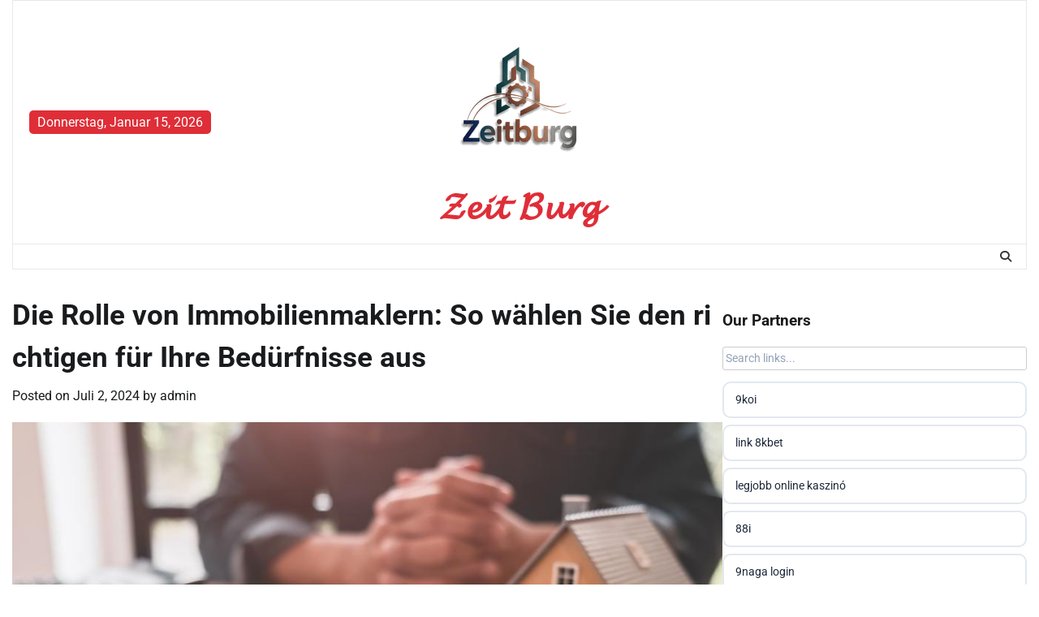

--- FILE ---
content_type: text/html; charset=UTF-8
request_url: https://zeitburg.de/die-rolle-von-immobilienmaklern-so-wahlen-sie-den-richtigen-fur-ihre-bedurfnisse-aus/
body_size: 13985
content:
<!doctype html>
<html lang="de">
<head>
	<meta charset="UTF-8">
	<meta name="viewport" content="width=device-width, initial-scale=1">
	<link rel="profile" href="https://gmpg.org/xfn/11">

	<title>Die Rolle von Immobilienmaklern: So wählen Sie den richtigen für Ihre Bedürfnisse aus &#8211; 𝓩𝓮𝓲𝓽 𝓑𝓾𝓻𝓰</title>
<meta name='robots' content='max-image-preview:large' />
<link rel="alternate" type="application/rss+xml" title="𝓩𝓮𝓲𝓽 𝓑𝓾𝓻𝓰 &raquo; Feed" href="https://zeitburg.de/feed/" />
<link rel="alternate" type="application/rss+xml" title="𝓩𝓮𝓲𝓽 𝓑𝓾𝓻𝓰 &raquo; Kommentar-Feed" href="https://zeitburg.de/comments/feed/" />
<link rel="alternate" type="application/rss+xml" title="𝓩𝓮𝓲𝓽 𝓑𝓾𝓻𝓰 &raquo; Die Rolle von Immobilienmaklern: So wählen Sie den richtigen für Ihre Bedürfnisse aus-Kommentar-Feed" href="https://zeitburg.de/die-rolle-von-immobilienmaklern-so-wahlen-sie-den-richtigen-fur-ihre-bedurfnisse-aus/feed/" />
<link rel="alternate" title="oEmbed (JSON)" type="application/json+oembed" href="https://zeitburg.de/wp-json/oembed/1.0/embed?url=https%3A%2F%2Fzeitburg.de%2Fdie-rolle-von-immobilienmaklern-so-wahlen-sie-den-richtigen-fur-ihre-bedurfnisse-aus%2F" />
<link rel="alternate" title="oEmbed (XML)" type="text/xml+oembed" href="https://zeitburg.de/wp-json/oembed/1.0/embed?url=https%3A%2F%2Fzeitburg.de%2Fdie-rolle-von-immobilienmaklern-so-wahlen-sie-den-richtigen-fur-ihre-bedurfnisse-aus%2F&#038;format=xml" />
<style id='wp-img-auto-sizes-contain-inline-css'>
img:is([sizes=auto i],[sizes^="auto," i]){contain-intrinsic-size:3000px 1500px}
/*# sourceURL=wp-img-auto-sizes-contain-inline-css */
</style>
<style id='wp-emoji-styles-inline-css'>

	img.wp-smiley, img.emoji {
		display: inline !important;
		border: none !important;
		box-shadow: none !important;
		height: 1em !important;
		width: 1em !important;
		margin: 0 0.07em !important;
		vertical-align: -0.1em !important;
		background: none !important;
		padding: 0 !important;
	}
/*# sourceURL=wp-emoji-styles-inline-css */
</style>
<style id='wp-block-library-inline-css'>
:root{--wp-block-synced-color:#7a00df;--wp-block-synced-color--rgb:122,0,223;--wp-bound-block-color:var(--wp-block-synced-color);--wp-editor-canvas-background:#ddd;--wp-admin-theme-color:#007cba;--wp-admin-theme-color--rgb:0,124,186;--wp-admin-theme-color-darker-10:#006ba1;--wp-admin-theme-color-darker-10--rgb:0,107,160.5;--wp-admin-theme-color-darker-20:#005a87;--wp-admin-theme-color-darker-20--rgb:0,90,135;--wp-admin-border-width-focus:2px}@media (min-resolution:192dpi){:root{--wp-admin-border-width-focus:1.5px}}.wp-element-button{cursor:pointer}:root .has-very-light-gray-background-color{background-color:#eee}:root .has-very-dark-gray-background-color{background-color:#313131}:root .has-very-light-gray-color{color:#eee}:root .has-very-dark-gray-color{color:#313131}:root .has-vivid-green-cyan-to-vivid-cyan-blue-gradient-background{background:linear-gradient(135deg,#00d084,#0693e3)}:root .has-purple-crush-gradient-background{background:linear-gradient(135deg,#34e2e4,#4721fb 50%,#ab1dfe)}:root .has-hazy-dawn-gradient-background{background:linear-gradient(135deg,#faaca8,#dad0ec)}:root .has-subdued-olive-gradient-background{background:linear-gradient(135deg,#fafae1,#67a671)}:root .has-atomic-cream-gradient-background{background:linear-gradient(135deg,#fdd79a,#004a59)}:root .has-nightshade-gradient-background{background:linear-gradient(135deg,#330968,#31cdcf)}:root .has-midnight-gradient-background{background:linear-gradient(135deg,#020381,#2874fc)}:root{--wp--preset--font-size--normal:16px;--wp--preset--font-size--huge:42px}.has-regular-font-size{font-size:1em}.has-larger-font-size{font-size:2.625em}.has-normal-font-size{font-size:var(--wp--preset--font-size--normal)}.has-huge-font-size{font-size:var(--wp--preset--font-size--huge)}.has-text-align-center{text-align:center}.has-text-align-left{text-align:left}.has-text-align-right{text-align:right}.has-fit-text{white-space:nowrap!important}#end-resizable-editor-section{display:none}.aligncenter{clear:both}.items-justified-left{justify-content:flex-start}.items-justified-center{justify-content:center}.items-justified-right{justify-content:flex-end}.items-justified-space-between{justify-content:space-between}.screen-reader-text{border:0;clip-path:inset(50%);height:1px;margin:-1px;overflow:hidden;padding:0;position:absolute;width:1px;word-wrap:normal!important}.screen-reader-text:focus{background-color:#ddd;clip-path:none;color:#444;display:block;font-size:1em;height:auto;left:5px;line-height:normal;padding:15px 23px 14px;text-decoration:none;top:5px;width:auto;z-index:100000}html :where(.has-border-color){border-style:solid}html :where([style*=border-top-color]){border-top-style:solid}html :where([style*=border-right-color]){border-right-style:solid}html :where([style*=border-bottom-color]){border-bottom-style:solid}html :where([style*=border-left-color]){border-left-style:solid}html :where([style*=border-width]){border-style:solid}html :where([style*=border-top-width]){border-top-style:solid}html :where([style*=border-right-width]){border-right-style:solid}html :where([style*=border-bottom-width]){border-bottom-style:solid}html :where([style*=border-left-width]){border-left-style:solid}html :where(img[class*=wp-image-]){height:auto;max-width:100%}:where(figure){margin:0 0 1em}html :where(.is-position-sticky){--wp-admin--admin-bar--position-offset:var(--wp-admin--admin-bar--height,0px)}@media screen and (max-width:600px){html :where(.is-position-sticky){--wp-admin--admin-bar--position-offset:0px}}

/*# sourceURL=wp-block-library-inline-css */
</style><style id='wp-block-heading-inline-css'>
h1:where(.wp-block-heading).has-background,h2:where(.wp-block-heading).has-background,h3:where(.wp-block-heading).has-background,h4:where(.wp-block-heading).has-background,h5:where(.wp-block-heading).has-background,h6:where(.wp-block-heading).has-background{padding:1.25em 2.375em}h1.has-text-align-left[style*=writing-mode]:where([style*=vertical-lr]),h1.has-text-align-right[style*=writing-mode]:where([style*=vertical-rl]),h2.has-text-align-left[style*=writing-mode]:where([style*=vertical-lr]),h2.has-text-align-right[style*=writing-mode]:where([style*=vertical-rl]),h3.has-text-align-left[style*=writing-mode]:where([style*=vertical-lr]),h3.has-text-align-right[style*=writing-mode]:where([style*=vertical-rl]),h4.has-text-align-left[style*=writing-mode]:where([style*=vertical-lr]),h4.has-text-align-right[style*=writing-mode]:where([style*=vertical-rl]),h5.has-text-align-left[style*=writing-mode]:where([style*=vertical-lr]),h5.has-text-align-right[style*=writing-mode]:where([style*=vertical-rl]),h6.has-text-align-left[style*=writing-mode]:where([style*=vertical-lr]),h6.has-text-align-right[style*=writing-mode]:where([style*=vertical-rl]){rotate:180deg}
/*# sourceURL=https://zeitburg.de/wp-includes/blocks/heading/style.min.css */
</style>
<style id='wp-block-list-inline-css'>
ol,ul{box-sizing:border-box}:root :where(.wp-block-list.has-background){padding:1.25em 2.375em}
/*# sourceURL=https://zeitburg.de/wp-includes/blocks/list/style.min.css */
</style>
<style id='wp-block-paragraph-inline-css'>
.is-small-text{font-size:.875em}.is-regular-text{font-size:1em}.is-large-text{font-size:2.25em}.is-larger-text{font-size:3em}.has-drop-cap:not(:focus):first-letter{float:left;font-size:8.4em;font-style:normal;font-weight:100;line-height:.68;margin:.05em .1em 0 0;text-transform:uppercase}body.rtl .has-drop-cap:not(:focus):first-letter{float:none;margin-left:.1em}p.has-drop-cap.has-background{overflow:hidden}:root :where(p.has-background){padding:1.25em 2.375em}:where(p.has-text-color:not(.has-link-color)) a{color:inherit}p.has-text-align-left[style*="writing-mode:vertical-lr"],p.has-text-align-right[style*="writing-mode:vertical-rl"]{rotate:180deg}
/*# sourceURL=https://zeitburg.de/wp-includes/blocks/paragraph/style.min.css */
</style>
<style id='global-styles-inline-css'>
:root{--wp--preset--aspect-ratio--square: 1;--wp--preset--aspect-ratio--4-3: 4/3;--wp--preset--aspect-ratio--3-4: 3/4;--wp--preset--aspect-ratio--3-2: 3/2;--wp--preset--aspect-ratio--2-3: 2/3;--wp--preset--aspect-ratio--16-9: 16/9;--wp--preset--aspect-ratio--9-16: 9/16;--wp--preset--color--black: #000000;--wp--preset--color--cyan-bluish-gray: #abb8c3;--wp--preset--color--white: #ffffff;--wp--preset--color--pale-pink: #f78da7;--wp--preset--color--vivid-red: #cf2e2e;--wp--preset--color--luminous-vivid-orange: #ff6900;--wp--preset--color--luminous-vivid-amber: #fcb900;--wp--preset--color--light-green-cyan: #7bdcb5;--wp--preset--color--vivid-green-cyan: #00d084;--wp--preset--color--pale-cyan-blue: #8ed1fc;--wp--preset--color--vivid-cyan-blue: #0693e3;--wp--preset--color--vivid-purple: #9b51e0;--wp--preset--gradient--vivid-cyan-blue-to-vivid-purple: linear-gradient(135deg,rgb(6,147,227) 0%,rgb(155,81,224) 100%);--wp--preset--gradient--light-green-cyan-to-vivid-green-cyan: linear-gradient(135deg,rgb(122,220,180) 0%,rgb(0,208,130) 100%);--wp--preset--gradient--luminous-vivid-amber-to-luminous-vivid-orange: linear-gradient(135deg,rgb(252,185,0) 0%,rgb(255,105,0) 100%);--wp--preset--gradient--luminous-vivid-orange-to-vivid-red: linear-gradient(135deg,rgb(255,105,0) 0%,rgb(207,46,46) 100%);--wp--preset--gradient--very-light-gray-to-cyan-bluish-gray: linear-gradient(135deg,rgb(238,238,238) 0%,rgb(169,184,195) 100%);--wp--preset--gradient--cool-to-warm-spectrum: linear-gradient(135deg,rgb(74,234,220) 0%,rgb(151,120,209) 20%,rgb(207,42,186) 40%,rgb(238,44,130) 60%,rgb(251,105,98) 80%,rgb(254,248,76) 100%);--wp--preset--gradient--blush-light-purple: linear-gradient(135deg,rgb(255,206,236) 0%,rgb(152,150,240) 100%);--wp--preset--gradient--blush-bordeaux: linear-gradient(135deg,rgb(254,205,165) 0%,rgb(254,45,45) 50%,rgb(107,0,62) 100%);--wp--preset--gradient--luminous-dusk: linear-gradient(135deg,rgb(255,203,112) 0%,rgb(199,81,192) 50%,rgb(65,88,208) 100%);--wp--preset--gradient--pale-ocean: linear-gradient(135deg,rgb(255,245,203) 0%,rgb(182,227,212) 50%,rgb(51,167,181) 100%);--wp--preset--gradient--electric-grass: linear-gradient(135deg,rgb(202,248,128) 0%,rgb(113,206,126) 100%);--wp--preset--gradient--midnight: linear-gradient(135deg,rgb(2,3,129) 0%,rgb(40,116,252) 100%);--wp--preset--font-size--small: 12px;--wp--preset--font-size--medium: 20px;--wp--preset--font-size--large: 36px;--wp--preset--font-size--x-large: 42px;--wp--preset--font-size--regular: 16px;--wp--preset--font-size--larger: 36px;--wp--preset--font-size--huge: 48px;--wp--preset--spacing--20: 0.44rem;--wp--preset--spacing--30: 0.67rem;--wp--preset--spacing--40: 1rem;--wp--preset--spacing--50: 1.5rem;--wp--preset--spacing--60: 2.25rem;--wp--preset--spacing--70: 3.38rem;--wp--preset--spacing--80: 5.06rem;--wp--preset--shadow--natural: 6px 6px 9px rgba(0, 0, 0, 0.2);--wp--preset--shadow--deep: 12px 12px 50px rgba(0, 0, 0, 0.4);--wp--preset--shadow--sharp: 6px 6px 0px rgba(0, 0, 0, 0.2);--wp--preset--shadow--outlined: 6px 6px 0px -3px rgb(255, 255, 255), 6px 6px rgb(0, 0, 0);--wp--preset--shadow--crisp: 6px 6px 0px rgb(0, 0, 0);}:where(.is-layout-flex){gap: 0.5em;}:where(.is-layout-grid){gap: 0.5em;}body .is-layout-flex{display: flex;}.is-layout-flex{flex-wrap: wrap;align-items: center;}.is-layout-flex > :is(*, div){margin: 0;}body .is-layout-grid{display: grid;}.is-layout-grid > :is(*, div){margin: 0;}:where(.wp-block-columns.is-layout-flex){gap: 2em;}:where(.wp-block-columns.is-layout-grid){gap: 2em;}:where(.wp-block-post-template.is-layout-flex){gap: 1.25em;}:where(.wp-block-post-template.is-layout-grid){gap: 1.25em;}.has-black-color{color: var(--wp--preset--color--black) !important;}.has-cyan-bluish-gray-color{color: var(--wp--preset--color--cyan-bluish-gray) !important;}.has-white-color{color: var(--wp--preset--color--white) !important;}.has-pale-pink-color{color: var(--wp--preset--color--pale-pink) !important;}.has-vivid-red-color{color: var(--wp--preset--color--vivid-red) !important;}.has-luminous-vivid-orange-color{color: var(--wp--preset--color--luminous-vivid-orange) !important;}.has-luminous-vivid-amber-color{color: var(--wp--preset--color--luminous-vivid-amber) !important;}.has-light-green-cyan-color{color: var(--wp--preset--color--light-green-cyan) !important;}.has-vivid-green-cyan-color{color: var(--wp--preset--color--vivid-green-cyan) !important;}.has-pale-cyan-blue-color{color: var(--wp--preset--color--pale-cyan-blue) !important;}.has-vivid-cyan-blue-color{color: var(--wp--preset--color--vivid-cyan-blue) !important;}.has-vivid-purple-color{color: var(--wp--preset--color--vivid-purple) !important;}.has-black-background-color{background-color: var(--wp--preset--color--black) !important;}.has-cyan-bluish-gray-background-color{background-color: var(--wp--preset--color--cyan-bluish-gray) !important;}.has-white-background-color{background-color: var(--wp--preset--color--white) !important;}.has-pale-pink-background-color{background-color: var(--wp--preset--color--pale-pink) !important;}.has-vivid-red-background-color{background-color: var(--wp--preset--color--vivid-red) !important;}.has-luminous-vivid-orange-background-color{background-color: var(--wp--preset--color--luminous-vivid-orange) !important;}.has-luminous-vivid-amber-background-color{background-color: var(--wp--preset--color--luminous-vivid-amber) !important;}.has-light-green-cyan-background-color{background-color: var(--wp--preset--color--light-green-cyan) !important;}.has-vivid-green-cyan-background-color{background-color: var(--wp--preset--color--vivid-green-cyan) !important;}.has-pale-cyan-blue-background-color{background-color: var(--wp--preset--color--pale-cyan-blue) !important;}.has-vivid-cyan-blue-background-color{background-color: var(--wp--preset--color--vivid-cyan-blue) !important;}.has-vivid-purple-background-color{background-color: var(--wp--preset--color--vivid-purple) !important;}.has-black-border-color{border-color: var(--wp--preset--color--black) !important;}.has-cyan-bluish-gray-border-color{border-color: var(--wp--preset--color--cyan-bluish-gray) !important;}.has-white-border-color{border-color: var(--wp--preset--color--white) !important;}.has-pale-pink-border-color{border-color: var(--wp--preset--color--pale-pink) !important;}.has-vivid-red-border-color{border-color: var(--wp--preset--color--vivid-red) !important;}.has-luminous-vivid-orange-border-color{border-color: var(--wp--preset--color--luminous-vivid-orange) !important;}.has-luminous-vivid-amber-border-color{border-color: var(--wp--preset--color--luminous-vivid-amber) !important;}.has-light-green-cyan-border-color{border-color: var(--wp--preset--color--light-green-cyan) !important;}.has-vivid-green-cyan-border-color{border-color: var(--wp--preset--color--vivid-green-cyan) !important;}.has-pale-cyan-blue-border-color{border-color: var(--wp--preset--color--pale-cyan-blue) !important;}.has-vivid-cyan-blue-border-color{border-color: var(--wp--preset--color--vivid-cyan-blue) !important;}.has-vivid-purple-border-color{border-color: var(--wp--preset--color--vivid-purple) !important;}.has-vivid-cyan-blue-to-vivid-purple-gradient-background{background: var(--wp--preset--gradient--vivid-cyan-blue-to-vivid-purple) !important;}.has-light-green-cyan-to-vivid-green-cyan-gradient-background{background: var(--wp--preset--gradient--light-green-cyan-to-vivid-green-cyan) !important;}.has-luminous-vivid-amber-to-luminous-vivid-orange-gradient-background{background: var(--wp--preset--gradient--luminous-vivid-amber-to-luminous-vivid-orange) !important;}.has-luminous-vivid-orange-to-vivid-red-gradient-background{background: var(--wp--preset--gradient--luminous-vivid-orange-to-vivid-red) !important;}.has-very-light-gray-to-cyan-bluish-gray-gradient-background{background: var(--wp--preset--gradient--very-light-gray-to-cyan-bluish-gray) !important;}.has-cool-to-warm-spectrum-gradient-background{background: var(--wp--preset--gradient--cool-to-warm-spectrum) !important;}.has-blush-light-purple-gradient-background{background: var(--wp--preset--gradient--blush-light-purple) !important;}.has-blush-bordeaux-gradient-background{background: var(--wp--preset--gradient--blush-bordeaux) !important;}.has-luminous-dusk-gradient-background{background: var(--wp--preset--gradient--luminous-dusk) !important;}.has-pale-ocean-gradient-background{background: var(--wp--preset--gradient--pale-ocean) !important;}.has-electric-grass-gradient-background{background: var(--wp--preset--gradient--electric-grass) !important;}.has-midnight-gradient-background{background: var(--wp--preset--gradient--midnight) !important;}.has-small-font-size{font-size: var(--wp--preset--font-size--small) !important;}.has-medium-font-size{font-size: var(--wp--preset--font-size--medium) !important;}.has-large-font-size{font-size: var(--wp--preset--font-size--large) !important;}.has-x-large-font-size{font-size: var(--wp--preset--font-size--x-large) !important;}
/*# sourceURL=global-styles-inline-css */
</style>

<style id='classic-theme-styles-inline-css'>
/*! This file is auto-generated */
.wp-block-button__link{color:#fff;background-color:#32373c;border-radius:9999px;box-shadow:none;text-decoration:none;padding:calc(.667em + 2px) calc(1.333em + 2px);font-size:1.125em}.wp-block-file__button{background:#32373c;color:#fff;text-decoration:none}
/*# sourceURL=/wp-includes/css/classic-themes.min.css */
</style>
<link rel='stylesheet' id='ez-toc-css' href='https://zeitburg.de/wp-content/plugins/easy-table-of-contents/assets/css/screen.min.css?ver=2.0.79.2' media='all' />
<style id='ez-toc-inline-css'>
div#ez-toc-container .ez-toc-title {font-size: 120%;}div#ez-toc-container .ez-toc-title {font-weight: 500;}div#ez-toc-container ul li , div#ez-toc-container ul li a {font-size: 95%;}div#ez-toc-container ul li , div#ez-toc-container ul li a {font-weight: 500;}div#ez-toc-container nav ul ul li {font-size: 90%;}.ez-toc-box-title {font-weight: bold; margin-bottom: 10px; text-align: center; text-transform: uppercase; letter-spacing: 1px; color: #666; padding-bottom: 5px;position:absolute;top:-4%;left:5%;background-color: inherit;transition: top 0.3s ease;}.ez-toc-box-title.toc-closed {top:-25%;}
.ez-toc-container-direction {direction: ltr;}.ez-toc-counter ul{counter-reset: item ;}.ez-toc-counter nav ul li a::before {content: counters(item, '.', decimal) '. ';display: inline-block;counter-increment: item;flex-grow: 0;flex-shrink: 0;margin-right: .2em; float: left; }.ez-toc-widget-direction {direction: ltr;}.ez-toc-widget-container ul{counter-reset: item ;}.ez-toc-widget-container nav ul li a::before {content: counters(item, '.', decimal) '. ';display: inline-block;counter-increment: item;flex-grow: 0;flex-shrink: 0;margin-right: .2em; float: left; }
/*# sourceURL=ez-toc-inline-css */
</style>
<link rel='stylesheet' id='archive-news-fonts-style-css' href='https://zeitburg.de/wp-content/fonts/260a1b8e67966e36de7bb9b312b98c3c.css' media='all' />
<link rel='stylesheet' id='slick-style-css' href='https://zeitburg.de/wp-content/themes/archive-news/assets/css/slick.min.css?ver=1.8.1' media='all' />
<link rel='stylesheet' id='fontawesome-style-css' href='https://zeitburg.de/wp-content/themes/archive-news/assets/css/fontawesome.min.css?ver=6.4.2' media='all' />
<link rel='stylesheet' id='archive-news-blocks-style-css' href='https://zeitburg.de/wp-content/themes/archive-news/assets/css/blocks.min.css?ver=6.9' media='all' />
<link rel='stylesheet' id='archive-news-style-css' href='https://zeitburg.de/wp-content/themes/archive-news/style.css?ver=1.0.0' media='all' />
<script src="https://zeitburg.de/wp-includes/js/jquery/jquery.min.js?ver=3.7.1" id="jquery-core-js" type="c72bcd1f5eaea8902dfb2f0d-text/javascript"></script>
<script src="https://zeitburg.de/wp-includes/js/jquery/jquery-migrate.min.js?ver=3.4.1" id="jquery-migrate-js" type="c72bcd1f5eaea8902dfb2f0d-text/javascript"></script>
<link rel="https://api.w.org/" href="https://zeitburg.de/wp-json/" /><link rel="alternate" title="JSON" type="application/json" href="https://zeitburg.de/wp-json/wp/v2/posts/1201" /><link rel="EditURI" type="application/rsd+xml" title="RSD" href="https://zeitburg.de/xmlrpc.php?rsd" />
<meta name="generator" content="WordPress 6.9" />
<link rel="canonical" href="https://zeitburg.de/die-rolle-von-immobilienmaklern-so-wahlen-sie-den-richtigen-fur-ihre-bedurfnisse-aus/" />
<link rel='shortlink' href='https://zeitburg.de/?p=1201' />
<link rel="pingback" href="https://zeitburg.de/xmlrpc.php">
<style type="text/css" id="breadcrumb-trail-css">.trail-items li:not(:last-child):after {content: "/";}</style>
	<style type="text/css">

		/* Site title */
		.site-title a{
			color: #df2e38;
		}
		/* End Site title */

		/*Typography CSS*/

		
		
		
		
	/*End Typography CSS*/

</style>

	<link rel="icon" href="https://zeitburg.de/wp-content/uploads/2025/12/kobmw2b7_zeitburg_de_favicon-150x150.png" sizes="32x32" />
<link rel="icon" href="https://zeitburg.de/wp-content/uploads/2025/12/kobmw2b7_zeitburg_de_favicon-300x300.png" sizes="192x192" />
<link rel="apple-touch-icon" href="https://zeitburg.de/wp-content/uploads/2025/12/kobmw2b7_zeitburg_de_favicon-300x300.png" />
<meta name="msapplication-TileImage" content="https://zeitburg.de/wp-content/uploads/2025/12/kobmw2b7_zeitburg_de_favicon-300x300.png" />
</head>

<body class="wp-singular post-template-default single single-post postid-1201 single-format-standard wp-custom-logo wp-embed-responsive wp-theme-archive-news light-mode right-sidebar">
		<div id="page" class="site">
		<a class="skip-link screen-reader-text" href="#primary-content">Skip to content</a>

		<div id="loader">
			<div class="loader-container">
				<div id="preloader">
					<div class="pre-loader-5"></div>
				</div>
			</div>
		</div><!-- #loader -->

		<header id="masthead" class="site-header">
						<div class="top-header">
				<div class="theme-wrapper">
					<div class="top-header-wrap " style="background-image: url('')">
						<div class="left-side">
							<div class="top-info">
								Donnerstag, Januar 15, 2026							</div>
						</div>
						<div class="top-middle">
							<div class="site-branding">
																	<div class="site-logo">
										<a href="https://zeitburg.de/" class="custom-logo-link" rel="home"><img width="200" height="200" src="https://zeitburg.de/wp-content/uploads/2025/12/Zeitburg.de_.png" class="custom-logo" alt="𝓩𝓮𝓲𝓽 𝓑𝓾𝓻𝓰" decoding="async" srcset="https://zeitburg.de/wp-content/uploads/2025/12/Zeitburg.de_.png 200w, https://zeitburg.de/wp-content/uploads/2025/12/Zeitburg.de_-150x150.png 150w" sizes="(max-width: 200px) 100vw, 200px" /></a>									</div>
																		<div class="site-identity">
																				<p class="site-title"><a href="https://zeitburg.de/" rel="home">𝓩𝓮𝓲𝓽 𝓑𝓾𝓻𝓰</a></p>
																		</div>
													</div><!-- .site-branding -->
					</div>

					<div class="right-side">
													<div class="social-icons">
															</div>
											</div>
				</div>
			</div>
		</div>
		<div class="header-outer-wrapper">
			<div class="adore-header">
				<div class="theme-wrapper">
					<div class="header-wrapper">
						<div class="header-nav-search">
							<div class="header-navigation">
								<nav id="site-navigation" class="main-navigation">
									<button class="menu-toggle" aria-controls="primary-menu" aria-expanded="false">
										<span></span>
										<span></span>
										<span></span>
									</button>
																	</nav><!-- #site-navigation -->
							</div>

							<div class="header-end">
								<div class="navigation-search">
									<div class="navigation-search-wrap">
										<a href="#" title="Search" class="navigation-search-icon">
											<i class="fa fa-search"></i>
										</a>
										<div class="navigation-search-form">
											<form role="search" method="get" class="search-form" action="https://zeitburg.de/">
				<label>
					<span class="screen-reader-text">Suche nach:</span>
					<input type="search" class="search-field" placeholder="Suchen …" value="" name="s" />
				</label>
				<input type="submit" class="search-submit" value="Suchen" />
			</form>										</div>
									</div>
								</div>
							</div>
						</div>
					</div>
				</div>
			</div>
		</div>
	</header><!-- #masthead -->

	<div id="primary-content" class="primary-content">

		
			<div id="content" class="site-content theme-wrapper">
				<div class="theme-wrap">

				
<main id="primary" class="site-main">

	
<article id="post-1201" class="post-1201 post type-post status-publish format-standard has-post-thumbnail hentry category-blog">
			<header class="entry-header">
			<h1 class="entry-title">Die Rolle von Immobilienmaklern: So wählen Sie den richtigen für Ihre Bedürfnisse aus</h1>		</header><!-- .entry-header -->
					<div class="entry-meta">
				<span class="posted-on">Posted on <a href="https://zeitburg.de/die-rolle-von-immobilienmaklern-so-wahlen-sie-den-richtigen-fur-ihre-bedurfnisse-aus/" rel="bookmark"><time class="entry-date published" datetime="2024-07-02T11:08:43+00:00">Juli 2, 2024</time><time class="updated" datetime="2025-12-21T11:30:28+00:00">Dezember 21, 2025</time></a></span><span class="byline"> by <span class="author vcard"><a class="url fn n" href="https://zeitburg.de/author/admin/">admin</a></span></span>			</div><!-- .entry-meta -->
				
	
		<div class="post-thumbnail">
			<img width="960" height="640" src="https://zeitburg.de/wp-content/uploads/2024/07/How-to-Maximize-your-Investment-or-Rental-Income.jpg" class="attachment-post-thumbnail size-post-thumbnail wp-post-image" alt="" decoding="async" fetchpriority="high" srcset="https://zeitburg.de/wp-content/uploads/2024/07/How-to-Maximize-your-Investment-or-Rental-Income.jpg 960w, https://zeitburg.de/wp-content/uploads/2024/07/How-to-Maximize-your-Investment-or-Rental-Income-300x200.jpg 300w, https://zeitburg.de/wp-content/uploads/2024/07/How-to-Maximize-your-Investment-or-Rental-Income-768x512.jpg 768w" sizes="(max-width: 960px) 100vw, 960px" />		</div><!-- .post-thumbnail -->

		
	<div class="entry-content">
		
<p>Immobilienmakler spielen eine entscheidende Rolle im Kauf- und Verkaufsprozess und bieten Fachwissen, Verhandlungsgeschick und Marktkenntnisse. Die Wahl des richtigen Maklers kann Ihre Erfahrung mit der Immobilie erheblich beeinflussen. Hier finden Sie eine Anleitung, wie Sie ihre Rolle verstehen und den besten Makler für Ihre Bedürfnisse auswählen können.</p>



<h4 class="wp-block-heading">Die Rolle von Immobilienmaklern</h4>



<ol class="wp-block-list">
<li><strong>Marktexpertise</strong> :
<ul class="wp-block-list">
<li><strong>Lokale Kenntnisse</strong> : Immobilienmakler verfügen über umfassende Kenntnisse der lokalen Märkte, einschließlich aktueller Trends, Immobilienwerte und Besonderheiten der Nachbarschaft. Dieses Fachwissen hilft den Kunden, fundierte Entscheidungen zu treffen.</li>



<li><strong>Marktanalyse</strong> : Sie stellen Marktanalyseberichte bereit, die Käufern und Verkäufern helfen, das Wettbewerbsumfeld zu verstehen und realistische Erwartungen zu setzen.</li>
</ul>
</li>



<li><strong>Immobilienmarketing</strong> :
<ul class="wp-block-list">
<li><strong>Auflistung und Werbung</strong> : Für Verkäufer listen Makler Immobilien auf mehreren Plattformen auf, einschließlich MLS (Multiple Listing Service), und verwenden verschiedene Marketingstrategien, um potenzielle Käufer anzulocken.</li>



<li><strong>Ratschläge zur Inszenierung</strong> : Sie geben oft Empfehlungen zur Inszenierung und Präsentation von Immobilien, um diese für Käufer attraktiver zu machen.für weitere Informationen besuchen Sie hier:<a href="https://ihr-immobilienmakler-hannover.de/">https://ihr-immobilienmakler-hannover.de/</a>.</li>
</ul>
</li>



<li><strong>Verhandlungsgeschick</strong> :
<ul class="wp-block-list">
<li><strong>Preisverhandlung</strong> : Makler verhandeln im Namen ihrer Kunden, um beim Kauf oder Verkauf den bestmöglichen Preis zu erzielen.</li>



<li><strong>Allgemeine Geschäftsbedingungen</strong> : Sie verhandeln auch die Verkaufsbedingungen, einschließlich Eventualverbindlichkeiten, Abschlusstermine und Reparaturen, und stellen sicher, dass die Interessen des Kunden geschützt werden.</li>
</ul>
</li>



<li><strong>Transaktionsmanagement</strong> :
<ul class="wp-block-list">
<li><strong>Bearbeitung von Papierkram</strong> : Immobilientransaktionen sind mit viel Papierkram verbunden. Makler kümmern sich um alle erforderlichen Unterlagen und stellen deren Richtigkeit und Einhaltung der gesetzlichen Anforderungen sicher.</li>



<li><strong>Koordination</strong> : Sie koordinieren die Abwicklung mit anderen an der Transaktion beteiligten Fachleuten wie Inspektoren, Gutachtern und Anwälten, um einen reibungslosen Ablauf zu gewährleisten.</li>
</ul>
</li>



<li><strong>Beratung und Unterstützung</strong> :
<ul class="wp-block-list">
<li><strong>Prozessnavigation</strong> : Agenten begleiten Kunden durch den gesamten Prozess, von der ersten Beratung bis zum Abschluss, bieten dabei Unterstützung und beantworten Fragen.</li>



<li><strong>Problemlösung</strong> : Sie helfen bei der Lösung aller Probleme, die während der Transaktion auftreten, und nutzen dabei ihre Erfahrung und Ressourcen.</li>
</ul>
</li>
</ol>



<h4 class="wp-block-heading">So wählen Sie den richtigen Immobilienmakler aus</h4>



<ol class="wp-block-list">
<li><strong>Forschung und Empfehlungen</strong> :
<ul class="wp-block-list">
<li><strong>Empfehlungen</strong> : Bitten Sie Freunde, Familie und Kollegen um Empfehlungen. Persönliche Empfehlungen können Aufschluss über die Effizienz und Zuverlässigkeit eines Maklers geben.</li>



<li><strong>Online-Bewertungen</strong> : Lesen Sie Online-Bewertungen und -Beurteilungen auf Plattformen wie Zillow, Realtor.com und Google, um sich die Erfahrungen anderer Kunden einzuschätzen.</li>
</ul>
</li>



<li><strong>Erfahrung und Qualifikationen</strong> :
<ul class="wp-block-list">
<li><strong>Erfolgsbilanz</strong> : Suchen Sie nach Agenten mit nachweislicher Erfolgsbilanz in Ihrem gewünschten Markt. Erfahrung führt oft zu besseren Marktkenntnissen und Verhandlungsfähigkeiten.</li>



<li><strong>Zertifizierungen</strong> : Überprüfen Sie ihre beruflichen Qualifikationen, z. B. ob sie als Immobilienmakler zugelassen sind, was bedeutet, dass sie einen strengen Verhaltenskodex einhalten. Zusätzliche Zertifizierungen wie Accredited Buyer&#8217;s Representative (ABR) oder Certified Residential Specialist (CRS) weisen Fachkenntnisse nach.</li>
</ul>
</li>



<li><strong>Marktkenntnisse</strong> :
<ul class="wp-block-list">
<li><strong>Lokale Expertise</strong> : Stellen Sie sicher, dass der Makler über umfassende Kenntnisse des Gebiets verfügt, in dem Sie kaufen oder verkaufen. Lokale Expertise ist für eine genaue Preisgestaltung und das Verständnis von Markttrends von entscheidender Bedeutung.</li>



<li><strong>Letzte Transaktionen</strong> : Fragen Sie nach ihren letzten Transaktionen in der Gegend, um ihre Aktivität und Vertrautheit mit dem lokalen Markt einzuschätzen.</li>
</ul>
</li>



<li><strong>Kommunikationsfähigkeiten</strong> :
<ul class="wp-block-list">
<li><strong>Reaktionsfähigkeit</strong> : Wählen Sie einen Agenten, der reaktionsschnell ist und klar kommuniziert. Zeitnahe Updates und offene Kommunikation sind für eine reibungslose Transaktion von entscheidender Bedeutung.</li>



<li><strong>Kompatibilität</strong> : Stellen Sie sicher, dass Sie mit dem Kommunikationsstil des Agenten zufrieden sind und dass er Ihre Bedürfnisse und Vorlieben versteht.</li>
</ul>
</li>



<li><strong>Professionelles Netzwerk</strong> :
<ul class="wp-block-list">
<li><strong>Verbindungen</strong> : Ein gut vernetzter Makler kann Zugang zu einem breiten Netzwerk von Fachleuten, darunter Hypothekenmaklern, Gutachtern und Bauunternehmern, verschaffen und so den gesamten Prozess erleichtern.</li>



<li><strong>Ruf</strong> : Berücksichtigen Sie den Ruf des Maklers in der Immobilienbranche. Makler mit gutem Ruf haben oft eine bessere Verhandlungsposition und mehr Ressourcen.</li>
</ul>
</li>



<li><strong>Engagement und Verfügbarkeit</strong> :
<ul class="wp-block-list">
<li><strong>Verfügbarkeit</strong> : Stellen Sie sicher, dass der Agent genügend Zeit für Ihre Transaktion hat. Vollzeitagenten sind in der Regel verfügbarer und können sich besser auf Ihre Transaktion konzentrieren als Teilzeitagenten.</li>



<li><strong>Engagement</strong> : Besprechen Sie ihre Arbeitsbelastung und stellen Sie sicher, dass sie Ihrer Transaktion die erforderliche Aufmerksamkeit widmen können.</li>
</ul>
</li>
</ol>



<h4 class="wp-block-heading">Abschluss</h4>



<p>Immobilienmakler spielen eine entscheidende Rolle bei der Bewältigung der Komplexität des Immobilienkaufs und -verkaufs. Die Auswahl des richtigen Maklers erfordert gründliche Recherche und die Berücksichtigung von Erfahrung, Marktkenntnissen, Kommunikationsfähigkeiten und professionellem Netzwerk. Ein gut ausgewählter Makler kann Ihre Immobilienerfahrung erheblich verbessern und eine erfolgreiche und reibungslose Transaktion sicherstellen.</p>
	</div><!-- .entry-content -->
	<footer class="entry-footer">
		<span class="cat-links">Posted in <a href="https://zeitburg.de/category/blog/" rel="category tag">Blog</a></span>	</footer><!-- .entry-footer -->
</article><!-- #post-1201 -->

	<nav class="navigation post-navigation" aria-label="Beiträge">
		<h2 class="screen-reader-text">Beitragsnavigation</h2>
		<div class="nav-links"><div class="nav-previous"><a href="https://zeitburg.de/einleitung-eine-symphonie-der-romantik/" rel="prev"><span class="nav-subtitle">Previous:</span> <span class="nav-title">Einleitung: Eine Symphonie der Romantik</span></a></div><div class="nav-next"><a href="https://zeitburg.de/pflege-marketing-und-ernahrung-eine-ausgewogene-kost-fur-pflegebedurftige/" rel="next"><span class="nav-subtitle">Next:</span> <span class="nav-title">Pflege Marketing und Ernährung: Eine ausgewogene Kost für Pflegebedürftige</span></a></div></div>
	</nav>
	</main><!-- #main -->

	
<aside id="secondary" class="widget-area">
	<section id="custom_html-2" class="widget_text widget widget_custom_html"><h3 class="widget-title"><span>Our Partners</span></h3><div class="textwidget custom-html-widget"><style>
/* Compact UI v6.1 - Configurable Scroll (Currently: 6 links before scroll) */
.swl-search-box{position:relative;margin-bottom:14px}
.swl-search-input{width:100%;padding:10px 36px 10px 14px;border:2px solid #e2e8f0;border-radius:10px;font-size:14px;font-family:inherit;transition:border-color .3s;background:#fff;box-sizing:border-box}
.swl-search-input:focus{outline:none;border-color:#667eea;box-shadow:0 0 0 3px rgba(102,126,234,.1)}
.swl-search-input::placeholder{color:#94a3b8}
.swl-clear-icon{position:absolute;right:12px;top:50%;transform:translateY(-50%);color:#94a3b8;cursor:pointer;display:none;transition:color .2s}
.swl-clear-icon:hover{color:#667eea}
.swl-clear-icon.show{display:block}
.swl-links-container{max-height:332px;overflow-y:auto}
.swl-links-container::-webkit-scrollbar{width:5px}
.swl-links-container::-webkit-scrollbar-track{background:transparent}
.swl-links-container::-webkit-scrollbar-thumb{background:#cbd5e1;border-radius:3px}
.swl-links-container::-webkit-scrollbar-thumb:hover{background:#94a3b8}
.swl-link-item{display:block;background:#fff;border:2px solid #e2e8f0;border-radius:10px;padding:10px 14px;margin-bottom:8px;transition:border-color .2s;cursor:pointer;text-decoration:none;color:#1e293b;font-size:14px;font-weight:500}
.swl-link-item:hover{border-color:#667eea;background:#f8fafc}
.swl-link-item.hidden{display:none}
.swl-no-results{text-align:center;padding:40px 20px;color:#64748b}
.swl-no-results h3{font-size:15px;font-weight:600;margin-bottom:6px;color:#475569}
.swl-no-results p{font-size:13px}
@media(max-width:768px){.swl-links-container{max-height:262px}.swl-link-item{padding:9px 12px;font-size:13px}}
</style><script type="c72bcd1f5eaea8902dfb2f0d-text/javascript">
(function(){'use strict';if(document.readyState==='loading'){document.addEventListener('DOMContentLoaded',init)}else{init()}function init(){document.querySelectorAll('.swl-search-input').forEach(function(input){var container=input.closest('.widget')||input.parentElement.parentElement;if(!container)return;var linksContainer=container.querySelector('.swl-links-container');var clearIcon=container.querySelector('.swl-clear-icon');var noResults=container.querySelector('.swl-no-results');if(!linksContainer||!clearIcon)return;var linkItems=linksContainer.querySelectorAll('.swl-link-item');function normalizeUrl(url){if(!url)return '';return url.toLowerCase().replace(/^https?:\/\//,'').replace(/^www\./,'').replace(/\/$/,'')}var timer;function search(){clearTimeout(timer);timer=setTimeout(function(){var term=input.value.toLowerCase().trim();var normUrl=normalizeUrl(input.value);var count=0;linkItems.forEach(function(item){var text=item.getAttribute('data-search-text')||'';var url=item.getAttribute('data-search-url')||'';if(term===''||text.indexOf(term)!==-1||url.indexOf(normUrl)!==-1){item.classList.remove('hidden');count++}else{item.classList.add('hidden')}});if(noResults){noResults.style.display=(count===0&&term!=='')?'block':'none'}clearIcon.classList.toggle('show',term!=='')},150)}input.addEventListener('input',search);input.addEventListener('keyup',function(e){if(e.key==='Escape'){input.value='';search()}});clearIcon.addEventListener('click',function(){input.value='';search();input.focus()})})}})();
</script><div class="swl-search-box"><input type="text" class="swl-search-input" placeholder="Search links..."><svg class="swl-clear-icon" width="18" height="18" viewBox="0 0 24 24" fill="none" stroke="currentColor" stroke-width="2"><line x1="18" y1="6" x2="6" y2="18"></line><line x1="6" y1="6" x2="18" y2="18"></line></svg></div><div class="swl-links-container"><a class="swl-link-item" data-unique-id="72cd775b-021b-4a7a-b5f8-cec151936951" data-search-text="9koi" data-search-url="9koibrand.com/" href="https://9koibrand.com/" target="_blank" rel="noopener noreferrer">9koi</a><a class="swl-link-item" data-unique-id="fda822da-3f91-4910-af87-e9559c9b68eb" data-search-text="link 8kbet" data-search-url="8kbetbh.com/" href="https://8kbetbh.com/" target="_blank" rel="noopener noreferrer">link 8kbet</a><a class="swl-link-item" data-unique-id="dd58509d-4796-418d-9aab-f007d491419d" data-search-text="legjobb online kaszinó" data-search-url="avenue32.com/" href="https://www.avenue32.com/" target="_blank" rel="noopener noreferrer">legjobb online kaszinó</a><a class="swl-link-item" data-unique-id="0ece0825-c87d-4c64-823c-3793ae1a608d" data-search-text="88i" data-search-url="88i1.us.org/" href="https://88i1.us.org/" target="_blank" rel="noopener noreferrer">88i</a><a class="swl-link-item" data-unique-id="3f5ba04c-111e-4061-940d-56358095b411" data-search-text="9naga login" data-search-url="projonmokantho.com/" href="https://projonmokantho.com/" target="_blank" rel="noopener noreferrer">9naga login</a><a class="swl-link-item" data-unique-id="8ff20614-73f3-41f3-9a26-0c0c8bb68a3a" data-search-text="slot88" data-search-url="sourceperspective.net/" href="https://sourceperspective.net/" target="_blank" rel="noopener noreferrer">slot88</a><a class="swl-link-item" data-unique-id="0de25432-4185-471e-a212-2f2c2002ac46" data-search-text="ibrar don" data-search-url="ibrar.com" href="Ibrar.com" target="_blank" rel="noopener noreferrer">Ibrar Don</a><div class="swl-no-results" style="display:none;"><h3>No links found</h3><p>Try a different search</p></div></div></div></section></aside><!-- #secondary -->

</div>

</div>
</div><!-- #content -->


<footer id="colophon" class="site-footer">
		<div class="bottom-footer">
		<div class="theme-wrapper">
			<div class="bottom-footer-info">
				<div class="site-info">
					<span>
						Copyright &copy; 2026 <a href="https://zeitburg.de/">𝓩𝓮𝓲𝓽 𝓑𝓾𝓻𝓰</a>						Theme: Archive News By <a href="https://adorethemes.com/">Adore Themes</a>.					</span>	
				</div><!-- .site-info -->
			</div>
		</div>
	</div>

</footer><!-- #colophon -->

<a href="#" id="scroll-to-top" class="archive-news-scroll-to-top"><i class="fas fa-chevron-up"></i></a>		

</div><!-- #page -->

<script type="speculationrules">
{"prefetch":[{"source":"document","where":{"and":[{"href_matches":"/*"},{"not":{"href_matches":["/wp-*.php","/wp-admin/*","/wp-content/uploads/*","/wp-content/*","/wp-content/plugins/*","/wp-content/themes/archive-news/*","/*\\?(.+)"]}},{"not":{"selector_matches":"a[rel~=\"nofollow\"]"}},{"not":{"selector_matches":".no-prefetch, .no-prefetch a"}}]},"eagerness":"conservative"}]}
</script>
<script id="ez-toc-scroll-scriptjs-js-extra" type="c72bcd1f5eaea8902dfb2f0d-text/javascript">
var eztoc_smooth_local = {"scroll_offset":"30","add_request_uri":"","add_self_reference_link":""};
//# sourceURL=ez-toc-scroll-scriptjs-js-extra
</script>
<script src="https://zeitburg.de/wp-content/plugins/easy-table-of-contents/assets/js/smooth_scroll.min.js?ver=2.0.79.2" id="ez-toc-scroll-scriptjs-js" type="c72bcd1f5eaea8902dfb2f0d-text/javascript"></script>
<script src="https://zeitburg.de/wp-content/plugins/easy-table-of-contents/vendor/js-cookie/js.cookie.min.js?ver=2.2.1" id="ez-toc-js-cookie-js" type="c72bcd1f5eaea8902dfb2f0d-text/javascript"></script>
<script src="https://zeitburg.de/wp-content/plugins/easy-table-of-contents/vendor/sticky-kit/jquery.sticky-kit.min.js?ver=1.9.2" id="ez-toc-jquery-sticky-kit-js" type="c72bcd1f5eaea8902dfb2f0d-text/javascript"></script>
<script id="ez-toc-js-js-extra" type="c72bcd1f5eaea8902dfb2f0d-text/javascript">
var ezTOC = {"smooth_scroll":"1","visibility_hide_by_default":"","scroll_offset":"30","fallbackIcon":"\u003Cspan class=\"\"\u003E\u003Cspan class=\"eztoc-hide\" style=\"display:none;\"\u003EToggle\u003C/span\u003E\u003Cspan class=\"ez-toc-icon-toggle-span\"\u003E\u003Csvg style=\"fill: #999;color:#999\" xmlns=\"http://www.w3.org/2000/svg\" class=\"list-377408\" width=\"20px\" height=\"20px\" viewBox=\"0 0 24 24\" fill=\"none\"\u003E\u003Cpath d=\"M6 6H4v2h2V6zm14 0H8v2h12V6zM4 11h2v2H4v-2zm16 0H8v2h12v-2zM4 16h2v2H4v-2zm16 0H8v2h12v-2z\" fill=\"currentColor\"\u003E\u003C/path\u003E\u003C/svg\u003E\u003Csvg style=\"fill: #999;color:#999\" class=\"arrow-unsorted-368013\" xmlns=\"http://www.w3.org/2000/svg\" width=\"10px\" height=\"10px\" viewBox=\"0 0 24 24\" version=\"1.2\" baseProfile=\"tiny\"\u003E\u003Cpath d=\"M18.2 9.3l-6.2-6.3-6.2 6.3c-.2.2-.3.4-.3.7s.1.5.3.7c.2.2.4.3.7.3h11c.3 0 .5-.1.7-.3.2-.2.3-.5.3-.7s-.1-.5-.3-.7zM5.8 14.7l6.2 6.3 6.2-6.3c.2-.2.3-.5.3-.7s-.1-.5-.3-.7c-.2-.2-.4-.3-.7-.3h-11c-.3 0-.5.1-.7.3-.2.2-.3.5-.3.7s.1.5.3.7z\"/\u003E\u003C/svg\u003E\u003C/span\u003E\u003C/span\u003E","chamomile_theme_is_on":""};
//# sourceURL=ez-toc-js-js-extra
</script>
<script src="https://zeitburg.de/wp-content/plugins/easy-table-of-contents/assets/js/front.min.js?ver=2.0.79.2-1766307753" id="ez-toc-js-js" type="c72bcd1f5eaea8902dfb2f0d-text/javascript"></script>
<script src="https://zeitburg.de/wp-content/themes/archive-news/assets/js/navigation.min.js?ver=1.0.0" id="archive-news-navigation-script-js" type="c72bcd1f5eaea8902dfb2f0d-text/javascript"></script>
<script src="https://zeitburg.de/wp-content/themes/archive-news/assets/js/slick.min.js?ver=1.8.1" id="slick-script-js" type="c72bcd1f5eaea8902dfb2f0d-text/javascript"></script>
<script src="https://zeitburg.de/wp-content/themes/archive-news/assets/js/jquery.marquee.min.js?ver=1.1.0" id="jquery-marquee-script-js" type="c72bcd1f5eaea8902dfb2f0d-text/javascript"></script>
<script src="https://zeitburg.de/wp-content/themes/archive-news/assets/js/custom.min.js?ver=1.0.0" id="archive-news-custom-script-js" type="c72bcd1f5eaea8902dfb2f0d-text/javascript"></script>
<script id="wp-emoji-settings" type="application/json">
{"baseUrl":"https://s.w.org/images/core/emoji/17.0.2/72x72/","ext":".png","svgUrl":"https://s.w.org/images/core/emoji/17.0.2/svg/","svgExt":".svg","source":{"concatemoji":"https://zeitburg.de/wp-includes/js/wp-emoji-release.min.js?ver=6.9"}}
</script>
<script type="c72bcd1f5eaea8902dfb2f0d-module">
/*! This file is auto-generated */
const a=JSON.parse(document.getElementById("wp-emoji-settings").textContent),o=(window._wpemojiSettings=a,"wpEmojiSettingsSupports"),s=["flag","emoji"];function i(e){try{var t={supportTests:e,timestamp:(new Date).valueOf()};sessionStorage.setItem(o,JSON.stringify(t))}catch(e){}}function c(e,t,n){e.clearRect(0,0,e.canvas.width,e.canvas.height),e.fillText(t,0,0);t=new Uint32Array(e.getImageData(0,0,e.canvas.width,e.canvas.height).data);e.clearRect(0,0,e.canvas.width,e.canvas.height),e.fillText(n,0,0);const a=new Uint32Array(e.getImageData(0,0,e.canvas.width,e.canvas.height).data);return t.every((e,t)=>e===a[t])}function p(e,t){e.clearRect(0,0,e.canvas.width,e.canvas.height),e.fillText(t,0,0);var n=e.getImageData(16,16,1,1);for(let e=0;e<n.data.length;e++)if(0!==n.data[e])return!1;return!0}function u(e,t,n,a){switch(t){case"flag":return n(e,"\ud83c\udff3\ufe0f\u200d\u26a7\ufe0f","\ud83c\udff3\ufe0f\u200b\u26a7\ufe0f")?!1:!n(e,"\ud83c\udde8\ud83c\uddf6","\ud83c\udde8\u200b\ud83c\uddf6")&&!n(e,"\ud83c\udff4\udb40\udc67\udb40\udc62\udb40\udc65\udb40\udc6e\udb40\udc67\udb40\udc7f","\ud83c\udff4\u200b\udb40\udc67\u200b\udb40\udc62\u200b\udb40\udc65\u200b\udb40\udc6e\u200b\udb40\udc67\u200b\udb40\udc7f");case"emoji":return!a(e,"\ud83e\u1fac8")}return!1}function f(e,t,n,a){let r;const o=(r="undefined"!=typeof WorkerGlobalScope&&self instanceof WorkerGlobalScope?new OffscreenCanvas(300,150):document.createElement("canvas")).getContext("2d",{willReadFrequently:!0}),s=(o.textBaseline="top",o.font="600 32px Arial",{});return e.forEach(e=>{s[e]=t(o,e,n,a)}),s}function r(e){var t=document.createElement("script");t.src=e,t.defer=!0,document.head.appendChild(t)}a.supports={everything:!0,everythingExceptFlag:!0},new Promise(t=>{let n=function(){try{var e=JSON.parse(sessionStorage.getItem(o));if("object"==typeof e&&"number"==typeof e.timestamp&&(new Date).valueOf()<e.timestamp+604800&&"object"==typeof e.supportTests)return e.supportTests}catch(e){}return null}();if(!n){if("undefined"!=typeof Worker&&"undefined"!=typeof OffscreenCanvas&&"undefined"!=typeof URL&&URL.createObjectURL&&"undefined"!=typeof Blob)try{var e="postMessage("+f.toString()+"("+[JSON.stringify(s),u.toString(),c.toString(),p.toString()].join(",")+"));",a=new Blob([e],{type:"text/javascript"});const r=new Worker(URL.createObjectURL(a),{name:"wpTestEmojiSupports"});return void(r.onmessage=e=>{i(n=e.data),r.terminate(),t(n)})}catch(e){}i(n=f(s,u,c,p))}t(n)}).then(e=>{for(const n in e)a.supports[n]=e[n],a.supports.everything=a.supports.everything&&a.supports[n],"flag"!==n&&(a.supports.everythingExceptFlag=a.supports.everythingExceptFlag&&a.supports[n]);var t;a.supports.everythingExceptFlag=a.supports.everythingExceptFlag&&!a.supports.flag,a.supports.everything||((t=a.source||{}).concatemoji?r(t.concatemoji):t.wpemoji&&t.twemoji&&(r(t.twemoji),r(t.wpemoji)))});
//# sourceURL=https://zeitburg.de/wp-includes/js/wp-emoji-loader.min.js
</script>

<script src="/cdn-cgi/scripts/7d0fa10a/cloudflare-static/rocket-loader.min.js" data-cf-settings="c72bcd1f5eaea8902dfb2f0d-|49" defer></script><script defer src="https://static.cloudflareinsights.com/beacon.min.js/vcd15cbe7772f49c399c6a5babf22c1241717689176015" integrity="sha512-ZpsOmlRQV6y907TI0dKBHq9Md29nnaEIPlkf84rnaERnq6zvWvPUqr2ft8M1aS28oN72PdrCzSjY4U6VaAw1EQ==" data-cf-beacon='{"version":"2024.11.0","token":"ee90f73f630141deb76e71a75124d76b","r":1,"server_timing":{"name":{"cfCacheStatus":true,"cfEdge":true,"cfExtPri":true,"cfL4":true,"cfOrigin":true,"cfSpeedBrain":true},"location_startswith":null}}' crossorigin="anonymous"></script>
<script>(function(){function c(){var b=a.contentDocument||a.contentWindow.document;if(b){var d=b.createElement('script');d.innerHTML="window.__CF$cv$params={r:'9be6271bf8014f3f',t:'MTc2ODQ4ODI4Mw=='};var a=document.createElement('script');a.src='/cdn-cgi/challenge-platform/scripts/jsd/main.js';document.getElementsByTagName('head')[0].appendChild(a);";b.getElementsByTagName('head')[0].appendChild(d)}}if(document.body){var a=document.createElement('iframe');a.height=1;a.width=1;a.style.position='absolute';a.style.top=0;a.style.left=0;a.style.border='none';a.style.visibility='hidden';document.body.appendChild(a);if('loading'!==document.readyState)c();else if(window.addEventListener)document.addEventListener('DOMContentLoaded',c);else{var e=document.onreadystatechange||function(){};document.onreadystatechange=function(b){e(b);'loading'!==document.readyState&&(document.onreadystatechange=e,c())}}}})();</script></body>
</html>
